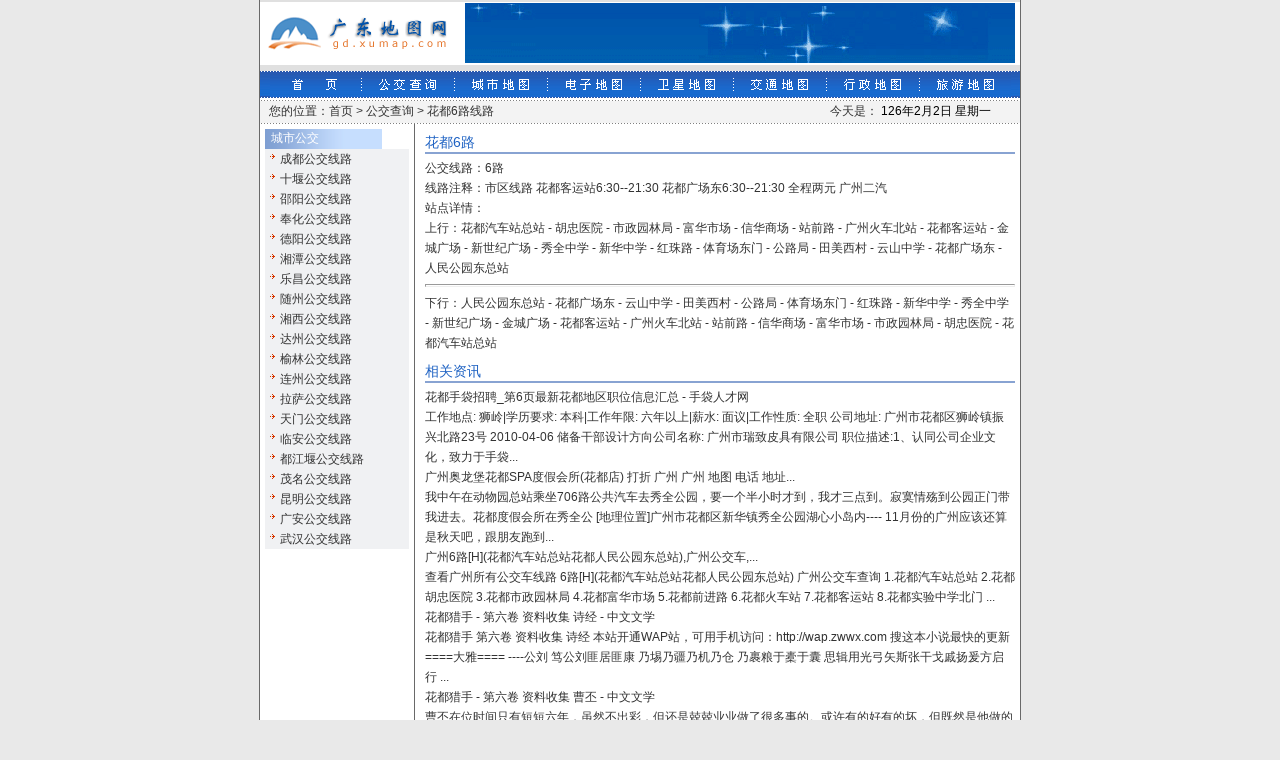

--- FILE ---
content_type: text/html
request_url: http://gd.xumap.com/hd1bus/83491/
body_size: 4722
content:
<html>
<head>
<meta http-equiv="Content-Type" content="text/html; charset=gb2312">
<title>花都6路公交-花都6路公交车路线</title>
<link href="/images/style.css" rel="stylesheet" type="text/css">
<script type="text/javascript" src="/js/img.js"></script>
</head>

<body>
  <table border="0" cellpadding="0" cellspacing="0" width="762" bgcolor="#FFFFFF" align="center">
    <tr>
      <td width="1" bgcolor="#696969"></td>
      <td width="760">

      <table border="0" cellpadding="0" cellspacing="0" width="760" height="65" align="center">
        <tr>
        <td height="2" bgcolor="#E0E0E0" colspan="2"></td>
        </tr>
        <tr>
          <td width="205"><img border="0" width="200" height="60" src="/images/logo.gif"></td>
          <td width="555"><img border="0" width="550" height="60" src="/images/banner.gif"></td>
        </tr>
      </table>

      <table border="0" cellpadding="0" cellspacing="0" width="760" align="center">
        <tr>
        <td height="6" bgcolor="#E0E0E0"></td>
        </tr>
      </table>

      <table border="0" cellpadding="0" cellspacing="0" width="760" height="25" background="/images/bg-top.gif" align="center">
        <tr>
         <td height="1" background="/images/dot-1.gif"></td>
        </tr>
        <tr>
          <td>
            <table border="0" cellpadding="0" cellspacing="0" bordercolor="#111111" width="741" height="25" align="center">
              <tr>
                <td width="90"><a onMouseOut="MM_swapImgRestore()" onMouseOver="MM_swapImage('Image1','','/images/nav-2.gif',1)" href="/"><img name="Image1" border="0" src="/images/nav-1.gif" width="90" height="25"></a></td>
                <td width="3" background="/images/top-line.gif"></td>
                <td width="90"><a onMouseOut="MM_swapImgRestore()" onMouseOver="MM_swapImage('Image2','','/images/nav-4.gif',1)" href="/bus/"><img name="Image2" border="0" src="/images/nav-3.gif" width="90" height="25"></a></td>
                <td width="3" background="/images/top-line.gif"></td>
                <td width="90"><a onMouseOut="MM_swapImgRestore()" onMouseOver="MM_swapImage('Image3','','/images/nav-6.gif',1)" href="/city/"><img name="Image3" border="0" src="/images/nav-5.gif" width="90" height="25"></a></td>
                <td width="3" background="/images/top-line.gif"></td>
                <td width="90"><a onMouseOut="MM_swapImgRestore()" onMouseOver="MM_swapImage('Image4','','/images/nav-8.gif',1)" href="/map/"><img name="Image4" border="0" src="/images/nav-7.gif" width="90" height="25"></a></td>
                <td width="3" background="/images/top-line.gif"></td>
                <td width="90"><a onMouseOut="MM_swapImgRestore()" onMouseOver="MM_swapImage('Image5','','/images/nav-10.gif',1)" href="/moon/"><img name="Image5" border="0" src="/images/nav-9.gif" width="90" height="25"></a></td>
                <td width="3" background="/images/top-line.gif"></td>
                <td width=90><a onMouseOut="MM_swapImgRestore()" onMouseOver="MM_swapImage('Image6','','/images/nav-12.gif',1)" href="/traffic/"><img name="Image6" border="0" src="/images/nav-11.gif" width="90" height="25"></a></td>
                <td width="3" background="/images/top-line.gif"></td>
                <td width="90"><a onMouseOut="MM_swapImgRestore()" onMouseOver="MM_swapImage('Image7','','/images/nav-14.gif',1)"  href="/gov/"><img name="Image7" border="0" src="/images/nav-13.gif" width="90" height="25"></a></td>
                <td width="3" background="/images/top-line.gif"></td>
                <td width="90"><a onMouseOut="MM_swapImgRestore()" onMouseOver="MM_swapImage('Image8','','/images/nav-16.gif',1)" href="/tour/"><img name="Image8" border="0" src="/images/nav-15.gif" width="90" height="25"></a></td>
              </tr>
            </table>
          </td>
        </tr>
        <tr>
         <td height="1" background="/images/dot-1.gif"></td>
        </tr>
      </table>

         <table border="0" cellpadding="0" cellspacing="0" width="760" height="26" align="center">
            <tr>
            <td height="2" bgcolor="#FFFFFF" colspan="2"></td>
            </tr>
            <tr>
            <td height="1" bgcolor="#808080" background="/images/dot-3.gif" colspan="2"></td>
            </tr>
            <tr>
              <td width="75%" bgcolor="#F3F3F3">&nbsp;&nbsp; 您的位置：首页 &gt; 公交查询 &gt; 花都6路线路</td>
              <td width="25%" bgcolor="#F3F3F3">今天是：<script type="text/javascript" src="/js/date.js"></script></td>
            </tr>
            <tr>
            <td height="1" bgcolor="#808080" background="/images/dot-3.gif" colspan="2"></td>
            </tr>
        </table>
		  
      <table border="0" cellpadding="0" cellspacing="0" width="760" align="center">
          <tr>
          <td width="154" valign="top">
          <table border="0" cellpadding="0" cellspacing="0" width="144" align="center">
      <tr>
      <td height="5" bgcolor="#FFFFFF"></td>
      </tr>
      <tr>
        <td width="117" background="/images/bg-blue.gif" height="20"><font color="#FFFFFF">&nbsp; 城市公交</font></td>
        <td width="27">　</td>
      </tr>
    </table>
    <table border="0" cellpadding="0" cellspacing="0" width="144" bgcolor="#F0F1F3" align="center">
      <tr>
        <td class="list">
        <a href="http://sc.xumap.com/cdline/">成都公交线路</a><br>
        <a href="http://hub.xumap.com/sy1line/">十堰公交线路</a><br>
        <a href="http://hun.xumap.com/sy5line/">邵阳公交线路</a><br>
        <a href="http://zj.xumap.com/fhline/">奉化公交线路</a><br>
        <a href="http://sc.xumap.com/dyline/">德阳公交线路</a><br>
        <a href="http://hun.xumap.com/xt2line/">湘潭公交线路</a><br>
        <a href="http://gd.xumap.com/lc2line/">乐昌公交线路</a><br>
        <a href="http://hub.xumap.com/sz4line/">随州公交线路</a><br>
        <a href="http://hun.xumap.com/xx1line/">湘西公交线路</a><br>
        <a href="http://sc.xumap.com/dz1line/">达州公交线路</a><br>
        <a href="http://shx.xumap.com/ylline/">榆林公交线路</a><br>
        <a href="http://gd.xumap.com/lz3line/">连州公交线路</a><br>
        <a href="http://xz.xumap.com/lsline/">拉萨公交线路</a><br>
        <a href="http://hub.xumap.com/tmline/">天门公交线路</a><br>
        <a href="http://zj.xumap.com/la1line/">临安公交线路</a><br>
        <a href="http://sc.xumap.com/djyline/">都江堰公交线路</a><br>
        <a href="http://gd.xumap.com/mmline/">茂名公交线路</a><br>
        <a href="http://yn.xumap.com/kmline/">昆明公交线路</a><br>
        <a href="http://sc.xumap.com/galine/">广安公交线路</a><br>
        <a href="http://hub.xumap.com/whline/">武汉公交线路</a><br>

		</td>
      </tr>
    </table>
          </td>
		  
          <td width="1" bgcolor="#696969"> </td>
          <td width="1"></td>
          <td width="604" valign="top">
          <table border="0" cellpadding="0" cellspacing="0" width="604">
            <tr>
			<td width="8" bgcolor="#FFFFFF"></td>
            <TD width="590" bgcolor="#FFFFFF" valign="top">
			<table border="0" cellpadding="0" cellspacing="0" width="590" align="center">
			<tr>
			<td class="title">花都6路</td>
			</tr>
			<tr>
			<td height="4"></td>
			</tr>
			<tr>
			<td>
			<table border="0" cellpadding="0" cellspacing="0" width="590" align="center">
			 <tr>
			 <td class="tds">公交线路：<a href="/hd1bus/83491/">6路</a></td>
			 </tr>
			 <tr>
			 <td class="tds">线路注释：市区线路 花都客运站6:30--21:30 花都广场东6:30--21:30 全程两元 广州二汽</td>
			 </tr>
			 <tr>
			 <td class="tds">站点详情：<br>上行：<a href="/hd1bus/hslaj/">花都汽车站总站</a> - <a href="/hd1bus/hsnsh/">胡忠医院</a> - <a href="/hd1bus/hsnwb/">市政园林局</a> - <a href="/hd1bus/hsacx/">富华市场</a> - <a href="/hd1bus/hsgiv/">信华商场</a> - <a href="/hd1bus/hsbft/">站前路</a> - <a href="/hd1bus/hstdp/">广州火车北站</a> - <a href="/hd1bus/hsgrx/">花都客运站</a> - <a href="/hd1bus/hsjzy/">金城广场</a> - <a href="/hd1bus/hshsa/">新世纪广场</a> - <a href="/hd1bus/hsojv/">秀全中学</a> - <a href="/hd1bus/hsskf/">新华中学</a> - <a href="/hd1bus/hsrtu/">红珠路</a> - <a href="/hd1bus/hssbm/">体育场东门</a> - <a href="/hd1bus/hsszf/">公路局</a> - <a href="/hd1bus/hsbwy/">田美西村</a> - <a href="/hd1bus/hskym/">云山中学</a> - <a href="/hd1bus/hssrv/">花都广场东</a> - <a href="/hd1bus/hsafk/">人民公园东总站</a><br><hr>下行：<a href="/hd1bus/hsafk/">人民公园东总站</a> - <a href="/hd1bus/hssrv/">花都广场东</a> - <a href="/hd1bus/hskym/">云山中学</a> - <a href="/hd1bus/hsbwy/">田美西村</a> - <a href="/hd1bus/hsszf/">公路局</a> - <a href="/hd1bus/hssbm/">体育场东门</a> - <a href="/hd1bus/hsrtu/">红珠路</a> - <a href="/hd1bus/hsskf/">新华中学</a> - <a href="/hd1bus/hsojv/">秀全中学</a> - <a href="/hd1bus/hshsa/">新世纪广场</a> - <a href="/hd1bus/hsjzy/">金城广场</a> - <a href="/hd1bus/hsgrx/">花都客运站</a> - <a href="/hd1bus/hstdp/">广州火车北站</a> - <a href="/hd1bus/hsbft/">站前路</a> - <a href="/hd1bus/hsgiv/">信华商场</a> - <a href="/hd1bus/hsacx/">富华市场</a> - <a href="/hd1bus/hsnwb/">市政园林局</a> - <a href="/hd1bus/hsnsh/">胡忠医院</a> - <a href="/hd1bus/hslaj/">花都汽车站总站</a></td>
			 </tr>
			 <tr>
			 <td>
			<table border="0" cellpadding="0" cellspacing="0" width="590" align="center">
			<tr>
			<td><script language="javascript" type="text/javascript" src="/js/250250.js"></script></td>
			<td><script language="javascript" type="text/javascript" src="/js/300250.js"></script></td>
			</tr>
			</table>
			 </td>
			 </tr>
			<tr>
			<td class="title">相关资讯</td>
			</tr>
			<tr>
			<td height="4"></td>
			</tr>
			 <tr>
			 <td class="tds"><a href="#" onclick="&#106;&#97;&#118;&#97;&#115;&#99;&#114;&#105;&#112;&#116;&#58;&#119;&#105;&#110;&#100;&#111;&#119;&#46;&#111;&#112;&#101;&#110;&#40;&#39;&#104;&#116;&#116;&#112;&#58;&#47;&#47;&#115;&#104;&#111;&#117;&#100;&#97;&#105;&#46;&#48;&#49;&#104;&#114;&#46;&#99;&#111;&#109;&#47;&#99;&#45;&#104;&#117;&#97;&#100;&#117;&#113;&#117;&#45;&#54;&#39;&#41;&#59;">花都手袋招聘_第6页最新花都地区职位信息汇总 - 手袋人才网</a><br />工作地点: 狮岭|学历要求: 本科|工作年限: 六年以上|薪水: 面议|工作性质: 全职 公司地址: 广州市花都区狮岭镇振兴北路23号 2010-04-06 储备干部设计方向公司名称: 广州市瑞致皮具有限公司 职位描述:1、认同公司企业文化，致力于手袋...</td>
			 </tr>
			 <tr>
			 <td class="tds"><a href="#" onclick="&#106;&#97;&#118;&#97;&#115;&#99;&#114;&#105;&#112;&#116;&#58;&#119;&#105;&#110;&#100;&#111;&#119;&#46;&#111;&#112;&#101;&#110;&#40;&#39;&#104;&#116;&#116;&#112;&#58;&#47;&#47;&#119;&#119;&#119;&#46;&#104;&#97;&#111;&#100;&#117;&#111;&#122;&#104;&#101;&#46;&#99;&#111;&#109;&#47;&#100;&#105;&#97;&#110;&#47;&#54;&#55;&#50;&#52;&#55;&#39;&#41;&#59;">广州奥龙堡花都SPA度假会所(花都店) 打折 广州 广州 地图 电话 地址...</a><br />我中午在动物园总站乘坐706路公共汽车去秀全公园，要一个半小时才到，我才三点到。寂寞情殇到公园正门带我进去。花都度假会所在秀全公 [地理位置]广州市花都区新华镇秀全公园湖心小岛内---- 11月份的广州应该还算是秋天吧，跟朋友跑到...</td>
			 </tr>
			 <tr>
			 <td class="tds"><a href="#" onclick="&#106;&#97;&#118;&#97;&#115;&#99;&#114;&#105;&#112;&#116;&#58;&#119;&#105;&#110;&#100;&#111;&#119;&#46;&#111;&#112;&#101;&#110;&#40;&#39;&#104;&#116;&#116;&#112;&#58;&#47;&#47;&#103;&#117;&#97;&#110;&#103;&#122;&#104;&#111;&#117;&#46;&#97;&#110;&#121;&#99;&#116;&#46;&#99;&#111;&#109;&#47;&#98;&#117;&#115;&#47;&#105;&#116;&#101;&#109;&#95;&#50;&#55;&#52;&#53;&#46;&#104;&#116;&#109;&#108;&#39;&#41;&#59;">广州6路[H](花都汽车站总站花都人民公园东总站),广州公交车,...</a><br />查看广州所有公交车线路  6路[H](花都汽车站总站花都人民公园东总站) 广州公交车查询  1.花都汽车站总站 2.花都胡忠医院 3.花都市政园林局 4.花都富华市场 5.花都前进路 6.花都火车站 7.花都客运站 8.花都实验中学北门 ...</td>
			 </tr>
			 <tr>
			 <td class="tds"><a href="#" onclick="&#106;&#97;&#118;&#97;&#115;&#99;&#114;&#105;&#112;&#116;&#58;&#119;&#105;&#110;&#100;&#111;&#119;&#46;&#111;&#112;&#101;&#110;&#40;&#39;&#104;&#116;&#116;&#112;&#58;&#47;&#47;&#119;&#119;&#119;&#46;&#122;&#119;&#119;&#120;&#46;&#99;&#111;&#109;&#47;&#114;&#101;&#97;&#100;&#47;&#49;&#48;&#56;&#54;&#53;&#47;&#50;&#48;&#55;&#53;&#49;&#56;&#51;&#47;&#73;&#110;&#100;&#101;&#120;&#46;&#104;&#116;&#109;&#108;&#39;&#41;&#59;">花都猎手 - 第六卷 资料收集 诗经 - 中文文学</a><br />花都猎手 第六卷 资料收集 诗经  本站开通WAP站，可用手机访问：http://wap.zwwx.com  搜这本小说最快的更新  ====大雅====  ----公刘  笃公刘匪居匪康  乃埸乃疆乃机乃仓  乃裹粮于橐于囊  思辑用光弓矢斯张干戈戚扬爰方启行 ...</td>
			 </tr>
			 <tr>
			 <td class="tds"><a href="#" onclick="&#106;&#97;&#118;&#97;&#115;&#99;&#114;&#105;&#112;&#116;&#58;&#119;&#105;&#110;&#100;&#111;&#119;&#46;&#111;&#112;&#101;&#110;&#40;&#39;&#104;&#116;&#116;&#112;&#58;&#47;&#47;&#119;&#119;&#119;&#46;&#122;&#119;&#119;&#120;&#46;&#99;&#111;&#109;&#47;&#108;&#111;&#111;&#107;&#47;&#49;&#48;&#56;&#54;&#53;&#47;&#50;&#48;&#55;&#53;&#51;&#56;&#49;&#47;&#39;&#41;&#59;">花都猎手 - 第六卷 资料收集 曹丕 - 中文文学</a><br />曹丕在位时间只有短短六年，虽然不出彩，但还是兢兢业业做了很多事的。或许有的好有的坏，但既然是他做的便应当被...是关山迢递，路远会难？还是另有曲折，中途变卦？有趣的是：这些为读者关心的问题，不知是作者以为不重要，...</td>
			 </tr>
			</table>
			</td>
			</tr>
			</table>
			</TD>

            <td width="4" bgcolor="#FFFFFF"></td>
            </tr>
         </table>
		 
          </td>
        </tr>
      </table>
		  

      <table border="0" cellpadding="0" cellspacing="0" width="760" align="center">
        <tr>
          <td height="1" bgcolor="#808080" background="/images/dot-4.gif"></td>
        </tr>
        <tr>
        <td height="15" background="/images/bg-gray.gif"></td>
        </tr>
      </table>

      <table border="0" cellpadding="0" cellspacing="0" width="760" height="50" align="center">
        <tr>
          <td align="center" height="30">关于站点 | <a href="/sitemap/">网站地图</a> | <a href="/links/">合作伙伴</a> | 加入收藏</td>
        </tr>
        <tr>
          <td align="center">Copyright &copy; 2011-2019 <a href="http://gd.xumap.com/">广东地图</a> All Rights Reserved. </td>
        </tr>
      </table>
      </td>
      <td width="1" bgcolor="#696969"></td>
    </tr>
  </table>

</body>
</html>

--- FILE ---
content_type: text/css
request_url: http://gd.xumap.com/images/style.css
body_size: 656
content:
BODY {
	margin:0 auto;COLOR: #003366; FONT-FAMILY: 宋体, Arial, Helvetica, sans-serif; FONT-SIZE: 9pt; background-color:#E9E9E9;
}
A:link {
       text-decoration: none; color:#333333
       } 
A:visited {
       text-decoration: none; color:#333333
          }
A:active {
         text-decoration: none; color: #f60
          }
A:hover {
         text-decoration: underline; color: #f60
         } 
td {
	COLOR: #333333; FONT-FAMILY: 宋体, Arial, Helvetica, sans-serif; FONT-SIZE: 9pt; FONT-WEIGHT: normal;
}
hr {
	color:#88A3D2;height:1px;
}
.tds {
	COLOR: #333333; line-height:20px;
}
.td a{background:url("arrow1.gif") no-repeat 4px 5px; padding-left:15px;float:left;width:140px !important;width:150px;line-height:20px;height:20px;overflow:hidden;}
.list a{background:url("arrow1.gif") no-repeat 4px 5px; padding-left:15px;float:left;width:120px !important;width:130px;line-height:20px;height:20px;overflow:hidden;}
.tab a{background:url("arrow.gif") no-repeat 4px 5px; padding-left:15px;float:left;width:110px !important;width:120px;line-height:20px;height:20px;overflow:hidden;}
.bus a{width:90px; padding-left:10px;line-height:20px;height:20px;overflow:hidden;}
.title {width: 380px; height:30px; margin: 0px 0px; padding: 10px 0px 0px 0px; border-bottom: solid 2px #88A3D2; color:#1e62c3; font-size:14px;}
.lia {color:#1e62c3;}
.a1 {color:#1e62c3;text-decoration:underline;}
.a2 {color:#bc2931;text-decoration:underline;}